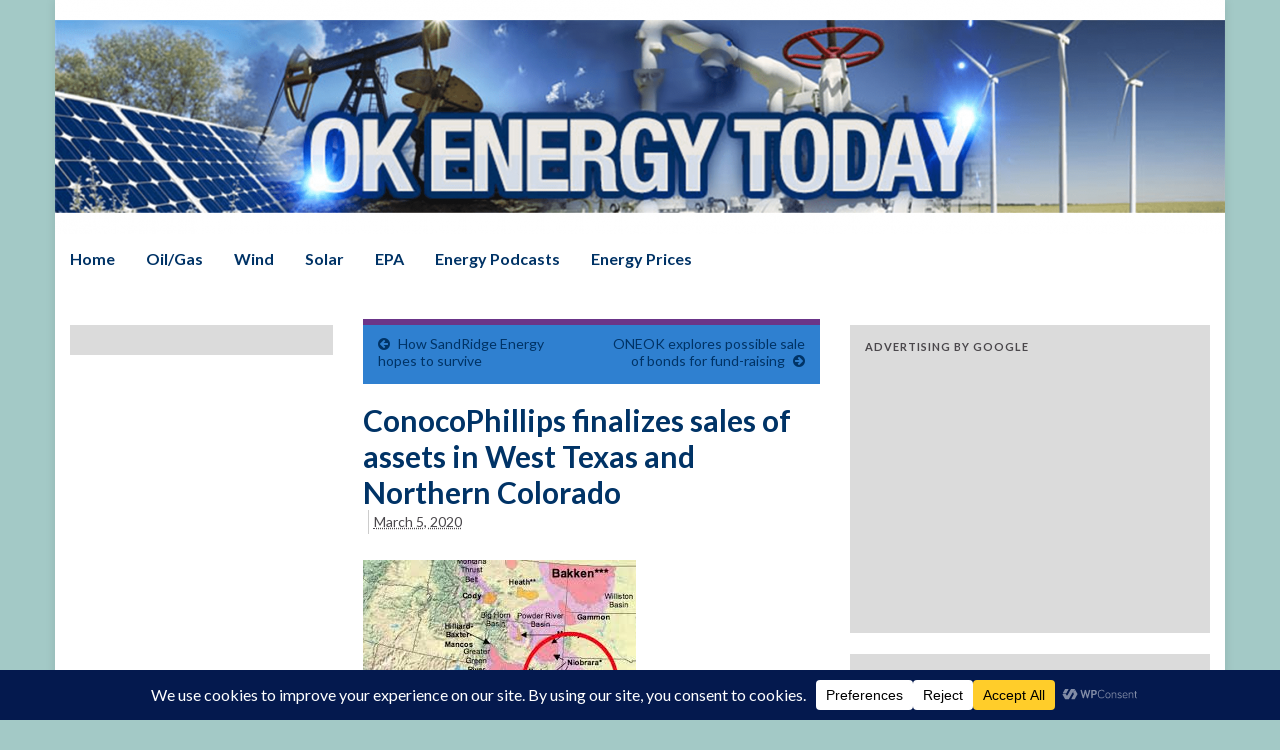

--- FILE ---
content_type: text/html; charset=utf-8
request_url: https://www.google.com/recaptcha/api2/aframe
body_size: 264
content:
<!DOCTYPE HTML><html><head><meta http-equiv="content-type" content="text/html; charset=UTF-8"></head><body><script nonce="Ar7onfHaPsw5NukxVysUsA">/** Anti-fraud and anti-abuse applications only. See google.com/recaptcha */ try{var clients={'sodar':'https://pagead2.googlesyndication.com/pagead/sodar?'};window.addEventListener("message",function(a){try{if(a.source===window.parent){var b=JSON.parse(a.data);var c=clients[b['id']];if(c){var d=document.createElement('img');d.src=c+b['params']+'&rc='+(localStorage.getItem("rc::a")?sessionStorage.getItem("rc::b"):"");window.document.body.appendChild(d);sessionStorage.setItem("rc::e",parseInt(sessionStorage.getItem("rc::e")||0)+1);localStorage.setItem("rc::h",'1769481278852');}}}catch(b){}});window.parent.postMessage("_grecaptcha_ready", "*");}catch(b){}</script></body></html>